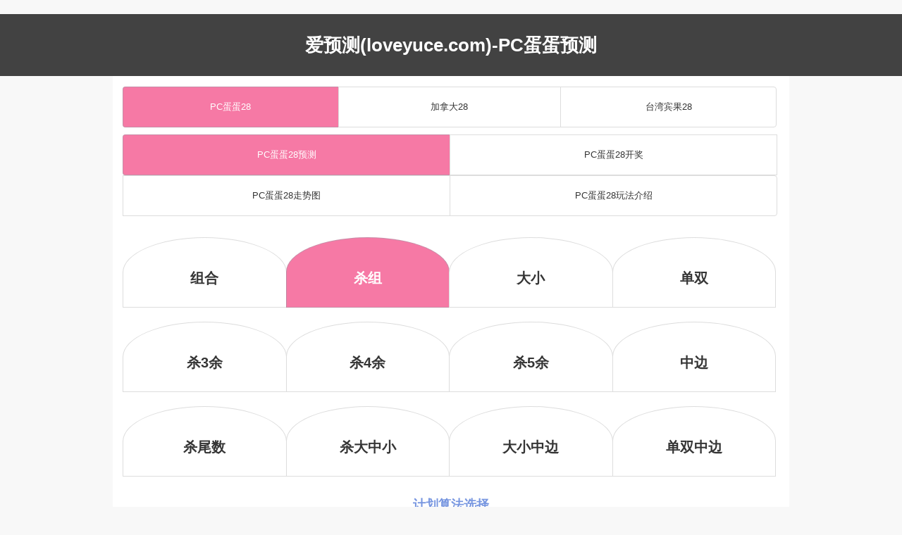

--- FILE ---
content_type: text/html; charset=UTF-8
request_url: http://www.loveyuce.com/index/4/4.html
body_size: 4814
content:
﻿<!DOCTYPE html>
<html>
<head>
    <meta charset="UTF-8">
	<meta http-equiv="Content-Type" content="text/html; charset=utf-8">
    <meta http-equiv="X-UA-Compatible" content="IE=edge">
	<meta http-equiv="Content-Language" content="zh-CN"/>
    <meta name="viewport" content="width=device-width, initial-scale=1">
    <title>PC蛋蛋预测|pc28在线免费预测网站|pc蛋蛋加拿大28杀组模式预测_爱预测</title>
    <meta name="keywords" content="爱预测,PC蛋蛋,pc28,加拿大28,PC蛋蛋网站,pc28网站,PC蛋蛋预测,pc蛋蛋免费预测,pc蛋蛋在线预测,PC蛋蛋预测网站,PC蛋蛋模式,PC蛋蛋预测网站,pc蛋蛋模式预测">
    <meta name="description" content="爱预测（www.loveyuce.com）提供专业的PC蛋蛋幸运28在线免费预测：组合、大小、单双、杀组等精准计划，多模式多算法多种精准预测方案，还有pc28预测、加拿大28预测、开奖结果查询、历史记录、数据统计分析、走势图查询等等游戏网站数据！">
	<link rel="stylesheet" href="/css/zui1.min.css">
    <link rel="stylesheet" href="/css/zui.min.css">
    <link rel="stylesheet" href="/css/app.css"/>
	<link rel="shortcut icon" href="/favicon.ico"/>
    <link rel="shortcut icon" type="image/x-icon" href="/favicon.ico" media="screen"/>
	<meta name="google-site-verification" content="_bwg75eaWpITZVetzKtdRblFZonOLxTBhm3fsxxoCIw" />
    <script src="/js/jquery.js"></script>
    <script src="/js/zui.min.js"></script>
    <style type="text/css">
        <!--
        body {
            background-image: url();
            background-repeat: repeat;
            background-color: #f8f8f8;
        }
        -->
    </style>
</head>
<body onLoad="time();">
<div class="_head" style="background-color:#424242; padding:10px; margin:0;">
<div class="_head" style="margin:20px 0; color:#fff">
<h1>爱预测(loveyuce.com)-PC蛋蛋预测</h1>
</div>
</div>
<script type="text/javascript" src="/cache/js/header.js"></script>
<div class="list center-block" style="width:100%; max-width:960px; text-align:center; padding:15px; background-color:#fff;">
<ul class="nav nav-primary" style="padding-bottom:10px; text-align:center;">
<li class="active" style="width:33%; line-height:40px;"><a href="/index.html" title="PC蛋蛋28预测">PC蛋蛋28</a></li>
<li class="" style="width:34%; line-height:40px;"><a href="/jnd.html" title="加拿大28预测">加拿大28</a></li>
<li class="" style="width:33%; line-height:40px;"><a href="/twbg28.html" title="台湾宾果28预测">台湾宾果28</a></li>
</ul>

<ul class="nav nav-primary" style="padding-bottom:10px; text-align:center;">
<li class="active" style="width:50%; line-height:40px;"><a href="/index.html" title="PC蛋蛋预测">PC蛋蛋28预测</a></li>
<li class="" style="width:50%; line-height:40px;"><a href="/pckj.html" title="PC蛋蛋预测">PC蛋蛋28开奖</a></li>
<li class="" style="width:50%; line-height:40px;"><a href="/pczst.html" title="PC蛋蛋预测">PC蛋蛋28走势图</a></li>
<li class="" style="width:50%; line-height:40px;"><a href="/pcwf.html" title="PC蛋蛋预测">PC蛋蛋28玩法介绍</a></li>
</ul>

    <ul class="nav nav-primary kk" style="padding-bottom:10px; text-align:center;">
        <li class="" style="width:25%;"><a href="/index/1/4.html" title="PC蛋蛋组合预测"><strong>组合</strong></a></li>
        <li class=" active" style="width:25%;"><a href="/index/4/4.html" title="PC蛋蛋杀组预测"><strong>杀组</strong></a></li>
        <li class="" style="width:25%;"><a href="/index/2/4.html" title="PC蛋蛋大小预测"><strong>大小</strong></a></li>
        <li class="" style="width:25%;"><a href="/index/3/4.html" title="PC蛋蛋单双预测"><strong>单双</strong></a></li>
		<li class="" style="width:25%;"><a href="/index/5/4.html" title="PC蛋蛋杀3余预测"><strong>杀3余</strong></a></li>
		<li class="" style="width:25%;"><a href="/index/6/4.html" title="PC蛋蛋杀4余预测"><strong>杀4余</strong></a></li>
		<li class="" style="width:25%;"><a href="/index/7/4.html" title="PC蛋蛋杀5余预测"><strong>杀5余</strong></a></li>
		<li class="" style="width:25%;"><a href="/index/8/4.html" title="PC蛋蛋中边预测"><strong>中边</strong></a></li>
		<li class="" style="width:25%;"><a href="/index/9/4.html" title="PC蛋蛋杀尾数预测"><strong>杀尾数</strong></a></li>
		<li class="" style="width:25%;"><a href="/index/10/4.html" title="PC蛋蛋杀大中小预测"><strong>杀大中小</strong></a></li>
		<li class="" style="width:25%;"><a href="/index/11/4.html" title="PC蛋蛋大小中边预测"><strong>大小中边</strong></a></li>
		<li class="" style="width:25%;"><a href="/index/12/4.html" title="PC蛋蛋单双中边预测"><strong>单双中边</strong></a></li>
    </ul>

    <div style="width:100%; text-align:center; line-height:60px; font-weight:700; font-size:18px; color:#7796e0;">计划算法选择</div>
    <ul class="nav nav-primary ff" style="padding-bottom:15px; text-align:center;">
        <li class="" style="width:50%;"><a href="/index/4/1.html" title="PC蛋蛋杀组预测计划算法01"><strong>计划算法01</strong></a></li>
        <li class="" style="width:50%;"><a href="/index/4/2.html" title="PC蛋蛋杀组预测计划算法02"><strong>计划算法02</strong></a></li>
    </ul>
    <ul class="nav nav-primary ff" style="padding-bottom:15px; text-align:center;">
        <li class="" style="width:50%;"><a href="/index/4/3.html" title="PC蛋蛋杀组预测计划算法03"><strong>计划算法03</strong></a></li>
        <li class="active" style="width:50%;"><a href="/index/4/4.html" title="PC蛋蛋杀组预测计划算法04"><strong>计划算法04</strong></a></li>
    </ul>
    <ul class="nav nav-primary ff" style="padding-bottom:15px; text-align:center;">
        <li class="" style="width:50%;"><a href="/index/4/5.html" title="PC蛋蛋杀组预测计划算法05"><strong>计划算法05</strong></a></li>
        <li class="" style="width:50%;"><a href="/index/4/6.html" title="PC蛋蛋杀组预测计划算法06"><strong>计划算法06</strong></a></li>
    </ul>
    <ul class="nav nav-primary ff" style="padding-bottom:15px; text-align:center;">
        <li class="" style="width:50%;"><a href="/index/4/7.html" title="PC蛋蛋杀组预测计划算法07"><strong>计划算法07</strong></a></li>
        <li class="" style="width:50%;"><a href="/index/4/8.html" title="PC蛋蛋杀组预测计划算法08"><strong>计划算法08</strong></a></li>
    </ul>
    <p></p>
    <div style="font-size:18px; font-weight:700; color:#fff; padding:10px; border:1px solid #ff9200; width:200px; margin:5px auto; border-radius:50%; background-color:#f67aa5;">开奖预测</div>
	<script type="text/javascript" src="/cache/js/yuce.js"></script>
	<p style="text-align:center; font-size:small;"><a href="/jnd.html"><font color="red">PC蛋蛋目前暂停开奖，您可点击这里前往查看加拿大28预测</font></a></p>
    <p style="text-align:center; font-size:small;"><font color="red">本页为您显示的结果为加拿大28预测</font></p>
	<table class="table table-striped table-hover table-condensed " style="text-align:center;">
        <thead>
        <tr>
            <th style="color:red; font:'微软雅黑'; font-size:14px;" title="PC蛋蛋预测期号">期号</th>
            <th style="color:red; font:'微软雅黑'; font-size:14px;" title="PC蛋蛋预测时间">时间</th>
            <th style="color:red; font:'微软雅黑'; font-size:14px;" title="PC蛋蛋开奖结果">开奖</th>
            <th style="color:red; font:'微软雅黑'; font-size:14px;" title="PC蛋蛋预测">预测</th>
            <th style="color:red; font:'微软雅黑'; font-size:14px;" title="PC蛋蛋预测对错">对错</th>
        </tr>
        </thead>
        <tbody>
        <tr>
            <td>3388918</td>
            <td><span id="time"></span></td>
            <td>loveyuce.com</td>
            <td><span class='label label-danger radius1'>杀小双</span></td>
            <td>？</td>
        </tr>
		<tr>
	      <td colspan="5"><script type="text/javascript" src="/cache/js/ycwz.js"></script></td>	      
	    </tr>
            <tr>
                <td>3388917</td>
                <td> 10:43</td>
                <td>5 + 1 + 7 = 13</td>
                <td><span class='label label-primary radius1'>杀小单</span></td>
                <td><span class='label label-primary'>错</span></td>
            </tr>
            <tr>
                <td>3388916</td>
                <td> 10:40</td>
                <td>6 + 3 + 1 = 10</td>
                <td><span class='label label-danger radius1'>杀大单</span></td>
                <td><span class='label label-danger'>对</span></td>
            </tr>
            <tr>
                <td>3388915</td>
                <td> 10:36</td>
                <td>8 + 2 + 2 = 12</td>
                <td><span class='label label-danger radius1'>杀大双</span></td>
                <td><span class='label label-danger'>对</span></td>
            </tr>
            <tr>
                <td>3388914</td>
                <td> 10:33</td>
                <td>1 + 9 + 2 = 12</td>
                <td><span class='label label-danger radius1'>杀大双</span></td>
                <td><span class='label label-danger'>对</span></td>
            </tr>
            <tr>
                <td>3388913</td>
                <td> 10:29</td>
                <td>3 + 4 + 3 = 10</td>
                <td><span class='label label-danger radius1'>杀大单</span></td>
                <td><span class='label label-danger'>对</span></td>
            </tr>
            <tr>
                <td>3388912</td>
                <td> 10:26</td>
                <td>0 + 9 + 3 = 12</td>
                <td><span class='label label-danger radius1'>杀大双</span></td>
                <td><span class='label label-danger'>对</span></td>
            </tr>
            <tr>
                <td>3388911</td>
                <td> 10:22</td>
                <td>0 + 5 + 7 = 12</td>
                <td><span class='label label-danger radius1'>杀小单</span></td>
                <td><span class='label label-danger'>对</span></td>
            </tr>
            <tr>
                <td>3388910</td>
                <td> 10:19</td>
                <td>2 + 6 + 0 = 08</td>
                <td><span class='label label-danger radius1'>杀大双</span></td>
                <td><span class='label label-danger'>对</span></td>
            </tr>
            <tr>
                <td>3388909</td>
                <td> 10:15</td>
                <td>1 + 1 + 9 = 11</td>
                <td><span class='label label-primary radius1'>杀小单</span></td>
                <td><span class='label label-primary'>错</span></td>
            </tr>
            <tr>
                <td>3388908</td>
                <td> 10:12</td>
                <td>7 + 7 + 7 = 21</td>
                <td><span class='label label-danger radius1'>杀小双</span></td>
                <td><span class='label label-danger'>对</span></td>
            </tr>
            <tr>
                <td>3388907</td>
                <td> 10:08</td>
                <td>9 + 7 + 2 = 18</td>
                <td><span class='label label-danger radius1'>杀小双</span></td>
                <td><span class='label label-danger'>对</span></td>
            </tr>
            <tr>
                <td>3388906</td>
                <td> 10:05</td>
                <td>7 + 2 + 7 = 16</td>
                <td><span class='label label-danger radius1'>杀小单</span></td>
                <td><span class='label label-danger'>对</span></td>
            </tr>
            <tr>
                <td>3388905</td>
                <td> 10:01</td>
                <td>9 + 9 + 6 = 24</td>
                <td><span class='label label-danger radius1'>杀小单</span></td>
                <td><span class='label label-danger'>对</span></td>
            </tr>
            <tr>
                <td>3388904</td>
                <td> 09:58</td>
                <td>5 + 0 + 1 = 06</td>
                <td><span class='label label-primary radius1'>杀小双</span></td>
                <td><span class='label label-primary'>错</span></td>
            </tr>
            <tr>
                <td>3388903</td>
                <td> 09:54</td>
                <td>3 + 5 + 4 = 12</td>
                <td><span class='label label-danger radius1'>杀大双</span></td>
                <td><span class='label label-danger'>对</span></td>
            </tr>
            <tr>
                <td>3388902</td>
                <td> 09:51</td>
                <td>7 + 9 + 5 = 21</td>
                <td><span class='label label-danger radius1'>杀大双</span></td>
                <td><span class='label label-danger'>对</span></td>
            </tr>
            <tr>
                <td>3388901</td>
                <td> 09:47</td>
                <td>7 + 8 + 6 = 21</td>
                <td><span class='label label-primary radius1'>杀大单</span></td>
                <td><span class='label label-primary'>错</span></td>
            </tr>
            <tr>
                <td>3388900</td>
                <td> 09:44</td>
                <td>1 + 2 + 3 = 06</td>
                <td><span class='label label-danger radius1'>杀小单</span></td>
                <td><span class='label label-danger'>对</span></td>
            </tr>
            <tr>
                <td>3388899</td>
                <td> 09:40</td>
                <td>0 + 6 + 7 = 13</td>
                <td><span class='label label-danger radius1'>杀大双</span></td>
                <td><span class='label label-danger'>对</span></td>
            </tr>
            <tr>
                <td>3388898</td>
                <td> 09:37</td>
                <td>0 + 0 + 3 = 03</td>
                <td><span class='label label-danger radius1'>杀大单</span></td>
                <td><span class='label label-danger'>对</span></td>
            </tr>
        </tbody>
    </table>
</div>
<script type="text/javascript" src="/cache/js/yucexia.js"></script>
<div class="list center-block" style="width:100%; max-width:960px; text-align:center; padding:15px; background-color:#fff;">
<div style="font-size:18px; font-weight:700; color:#fff; padding:10px; border:1px solid #ff9200; width:200px; margin:5px auto; border-radius:50%; background-color:#f67aa5;">pc28游戏开奖</div>
<ul class="nav nav-primary" style="padding-bottom:10px; text-align:center;">
<li class="" style="width:50%; line-height:40px;"><a href="/pckj.html" target="_blank" title="PC蛋蛋28开奖">PC蛋蛋28开奖</a></li>
<li class="" style="width:50%; line-height:40px;"><a href="/jndkj.html" target="_blank" title="加拿大28开奖">加拿大28开奖</a></li>
<li class="" style="width:50%; line-height:40px;"><a href="/hn60kj.html" target="_blank" title="河內分分彩开奖">河內分分彩开奖</a></li>
<li class="" style="width:50%; line-height:40px;"><a href="/hn300kj.html" target="_blank" title="河內5分彩开奖">河內5分彩开奖</a></li>
<li class="" style="width:50%; line-height:40px;"><a href="/bjpk10kj.html" target="_blank" title="北京pk10开奖">北京pk10开奖</a></li>
<li class="" style="width:50%; line-height:40px;"><a href="/xyftkj.html" target="_blank" title="皇家幸运飞艇开奖">皇家幸运飞艇开奖</a></li>
<li class="" style="width:50%; line-height:40px;"><a href="/tg11x5kj.html" target="_blank" title="泰国11选5开奖">泰国11选5开奖</a></li>
<li class="" style="width:50%; line-height:40px;"><a href="/tg11x5ffckj.html" target="_blank" title="泰国11选5分分彩开奖">泰国11选5分分彩开奖</a></li>
<li class="" style="width:50%; line-height:40px;"><a href="/ynpk10ffckj.html" target="_blank" title="印尼分分PK10开奖">印尼分分PK10开奖</a></li>
<li class="" style="width:50%; line-height:40px;"><a href="/ynpk10wfckj.html" target="_blank" title="印尼5分PK10开奖">印尼5分PK10开奖</a></li>
<li class="" style="width:50%; line-height:40px;"><a href="/qqffckj.html" target="_blank" title="奇趣腾讯分分彩开奖">奇趣腾讯分分彩开奖</a></li>
<li class="" style="width:50%; line-height:40px;"><a href="/txffckj.html" target="_blank" title="腾讯分分彩开奖">腾讯分分彩开奖</a></li>
<li class="" style="width:50%; line-height:40px;"><a href="/cqssckj.html" target="_blank" title="重庆时时彩开奖">重庆时时彩开奖</a></li>
<li class="" style="width:50%; line-height:40px;"><a href="/jnd30skj.html" target="_blank" title="加拿大30秒开奖">加拿大30秒开奖</a></li>
</ul>
</div>

<div class="center-block" style="max-width:800px;">
    <hr/>
    <footer>
	    <p style="text-align:left; font-size:small;">更多游戏预测：<a href="/" target="_blank">pc蛋蛋预测</a> | <a href="/jnd.html" target="_blank">加拿大28预测</a> | <a href="/xy28.html" target="_blank">幸运28预测</a> | <a href="/xy16.html" target="_blank">幸运16预测</a> | <a href="/xy11.html" target="_blank">幸运11预测</a> | <a href="/zj28.html" target="_blank">终极28预测</a> | <a href="/bj28.html" target="_blank">北京28预测</a> | <a href="/bj16.html" target="_blank">北京16预测</a> | <a href="/bj36.html" target="_blank">北京36预测</a> | <a href="/bj11.html" target="_blank">北京11预测</a> | <a href="/bjpk10.html" target="_blank">北京pk10预测</a> | <a href="/gjpk10.html" target="_blank">冠军pk10预测</a> | <a href="/zj10.html" target="_blank">终极10预测</a> | <a href="/pk22.html" target="_blank">pk22预测</a> | <a href="/pc28.html" target="_blank">pc28预测</a> | <a href="/hg28.html" target="_blank">韩国28预测</a> | <a href="/hg16.html" target="_blank">韩国16预测</a> | <a href="/hg11.html" target="_blank">韩国11预测</a> | <a href="/sc10.html" target="_blank">赛车10预测</a> | <a href="/xdl28.html" target="_blank">新德里28预测</a> | <a href="/xdl16.html" target="_blank">新德里16预测</a> | <a href="/xdl10.html" target="_blank">新德里10预测</a> | <a href="/zj16.html" target="_blank">终极16预测</a> | <a href="/rs28.html" target="_blank">瑞士28预测</a> | <a href="/tw28.html" target="_blank">台湾28预测</a> | <a href="/bg28.html" target="_blank">宾果28预测</a> | <a href="/twbg28.html" target="_blank">台湾宾果28预测</a> | <a href="/jndx28.html" target="_blank">加拿大西28预测</a> | <a href="/jsks.html" target="_blank">江苏快三预测</a> | <a href="/xyft.html" target="_blank">幸运飞艇预测</a> | <a href="/rd28.html" target="_blank">瑞典28预测</a> | <a href="/dm28.html" target="_blank">丹麦28预测</a> | <a href="/bt28.html" target="_blank">比特28预测</a> | <a href="/lf28.html" target="_blank">雷锋28预测</a> | <a href="/am28.html" target="_blank">澳门28预测</a> | <a href="/55yc.html" target="_blank">55预测</a> | <a href="/xjp28.html" target="_blank">新加坡28预测</a> | <a href="/sd28.html" target="_blank">盛大28预测</a> | <a href="/dsyc.html" target="_blank">大神预测</a> | <a href="/mg28.html" target="_blank">美国28预测</a> | <a href="/jd28.html" target="_blank">京东28预测</a> | <a href="/99yc.html" target="_blank">99预测</a> | <a href="/xg28.html" target="_blank">香港28预测</a> | <a href="/ds28.html" target="_blank">得胜28预测</a> | <a href="/scw.html" target="_blank">神测网</a> | <a href="/bt1f28.html" target="_blank">比特1分28预测</a> | <a href="/gd28.html" target="_blank">广东28预测</a> | <a href="/88yc.html" target="_blank">88预测</a> | <a href="/bjkl8.html" target="_blank">北京快乐8预测</a> | <a href="/cx28.html" target="_blank">诚信28预测</a> | <a href="/db28yc.html" target="_blank">大白28预测</a> | <a href="/chaoxian28.html" target="_blank">朝鲜28预测</a> | <a href="/hct28.html" target="_blank">好彩投28预测</a> | <a href="/wx28yc.html" target="_blank">万象28预测</a> | <a href="/rb28.html" target="_blank">日本28预测</a> | <a href="/lb28.html" target="_blank">乐博28预测</a> | <a href="/28ds.html" target="_blank">28大神预测</a> | <a href="/btb28.html" target="_blank">比特币28预测</a> | <a href="/fh28.html" target="_blank">凤凰28预测</a> | <a href="/pc28ycjhwz.html" target="_blank">PC28预测计划网站</a> | <a href="/slfk28.html" target="_blank">斯洛伐克28预测</a> | <a href="/cx28app.html" target="_blank">诚信28app下载</a> | <a href="/jj28.html" target="_blank">久久28预测</a> | <a href="/twdd28.html" target="_blank">台湾蛋蛋28预测</a> | <a href="/letu28.html" target="_blank">乐途28</a> | <a href="/jxw28.html" target="_blank">尽享网28预测</a> | <a href="/az28.html" target="_blank">澳洲28预测</a> | <a href="/sdgj.html" target="_blank">盛大国际28预测</a> | <a href="/jxyc.html" target="_blank">尽享云测</a> | <a href="/jndxb28.html" target="_blank">加拿大西部28预测</a> | <a href="/dw28.html" target="_blank">豆玩28官网</a> | <a href="/sh28.html" target="_blank">神皇28预测</a> | <a href="/azxy10.html" target="_blank">澳洲幸运10预测</a> | <a href="/cm28.html" target="_blank">草莓28官网</a></p>
		
		<p style="text-align:left; font-size:small;">pc28新闻资讯：</br><a href="/news/1.html" target="_blank">什么是加拿大28？</a></br><a href="/news/2.html" target="_blank">加拿大28是根据什么得到开奖结果的？</a></br><a href="/news/3.html" target="_blank">加拿大28玩法说明，加拿大28怎么玩？</a></br><a href="/news/4.html" target="_blank">加拿大28共有哪几种玩法？</a></br><a href="/news/5.html" target="_blank">加拿大28走势图怎么看？</a></br><a href="/news/6.html" target="_blank">加拿大28标准概率是多少？</a></br><a href="/news/7.html" target="_blank">什么是pc蛋蛋28？</a></br><a href="/news/8.html" target="_blank">pc蛋蛋28是根据什么得到开奖结果的？</a></br><a href="/news/9.html" target="_blank">pc蛋蛋玩法说明，pc蛋蛋28怎么玩？</a></br><a href="/news/10.html" target="_blank">pc蛋蛋28共有哪几种玩法？</a></br><a href="/news/11.html" target="_blank">pc蛋蛋28走势图怎么看？</a></br><a href="/news/12.html" target="_blank">pc蛋蛋28标准概率是多少？</a></br></p>
		
        <p style="text-align:center; font-size:x-small;">免责声明：本站提供的pc蛋蛋和加拿大28预测是针对PC蛋蛋官方平台和加拿大28游戏的开奖结果进行模式算法分析后做出的预测，预测结果仅供用户进行数据测试与参考，严禁以任何形式用于其他非正规平台，请各位网友严格自律，否则风险自负，与本站无关！特此声明！</p>
        <p style="text-align:center; font-size:small;">友情链接：</p>
		<p style="text-align:center; font-size:small;">CopyRight © 2018-2026 <a href="http://www.loveyuce.com/">爱预测</a>(loveyuce.com) All Rights Reserved.</p>
		<p style="text-align:center; font-size:small;">【<a href="/cache/link/qq.html" rel="nofollow" target="_blank">广告合作</a>】</p>
    </footer>
</div>
<script type="text/javascript" src="/cache/js/duilian.js"></script>
<script>
    var cTime =182;
    function time() {
        if (cTime < 0) {
            document.getElementById("time").innerHTML = "开奖中";
            cTime--;
            if (cTime % 8 == 0 && cTime > -300) {
                window.location.reload();
            }
        } else {
            document.getElementById("time").innerHTML = "" + cTime + "s";
            cTime--;
        }
        window.setTimeout('time()', 1000);
    }
</script>
<script type="text/javascript" src="/cache/js/duilian.js"></script>
<script type="text/javascript" src="/js/tjts.js"></script>
<script defer src="https://static.cloudflareinsights.com/beacon.min.js/vcd15cbe7772f49c399c6a5babf22c1241717689176015" integrity="sha512-ZpsOmlRQV6y907TI0dKBHq9Md29nnaEIPlkf84rnaERnq6zvWvPUqr2ft8M1aS28oN72PdrCzSjY4U6VaAw1EQ==" data-cf-beacon='{"version":"2024.11.0","token":"d3cf192cac4341e8be4a116de2ec6c4d","r":1,"server_timing":{"name":{"cfCacheStatus":true,"cfEdge":true,"cfExtPri":true,"cfL4":true,"cfOrigin":true,"cfSpeedBrain":true},"location_startswith":null}}' crossorigin="anonymous"></script>
</body>
</html>